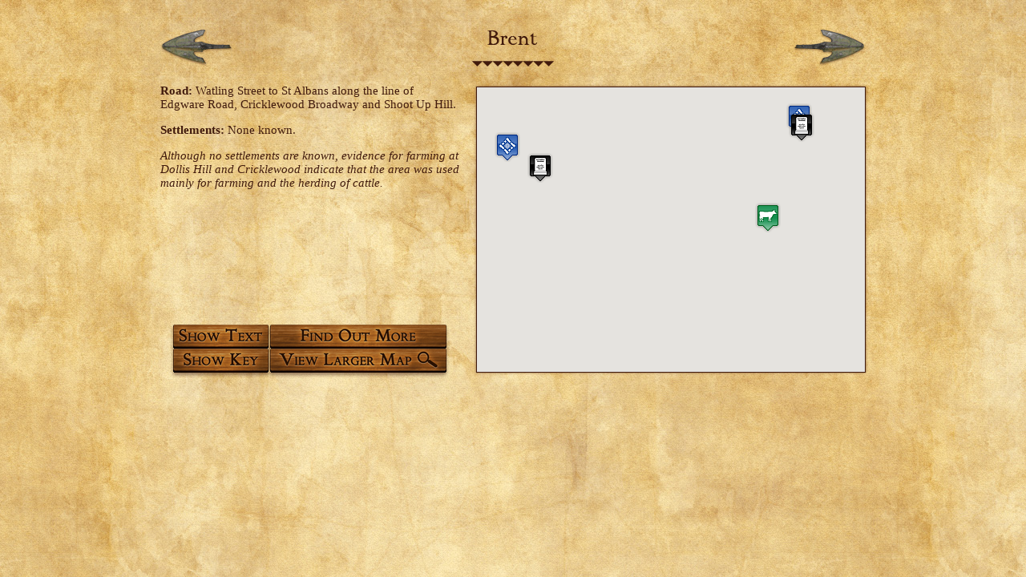

--- FILE ---
content_type: text/html
request_url: http://map.lgfl.org.uk/romans/Map_pages/Brent.html
body_size: 4723
content:
<!DOCTYPE html>
<html xmlns="http://www.w3.org/1999/xhtml">
<head>
<meta name="viewport" content="initial-scale=1.0, user-scalable=no" />
<title>The Romans In London</title>
<link rel="icon" type="image/png" href="../Images/lock.png" />
<link href="../CSS/css_map/map.css" rel="stylesheet" type="text/css" />
<link href="../CSS/css_map/mapHeader.css" rel="stylesheet" type="text/css" />
<link href="../CSS/css_tooltip/tipTip.css" rel="stylesheet" type="text/css"/>
<script type="text/javascript" src="../Scripts/jquery-1.7.1.min.js"></script>
<script type="text/javascript" src="../Scripts/jquery.tipTip.min.js"></script>
<script type="text/javascript" src="http://maps.googleapis.com/maps/api/js?key=AIzaSyCx_UNXC-LOs0yawOJFrN-cRmjdRgpEVeA&sensor=false"></script>
<script type="text/javascript" src="../Scripts/markers.min.js"></script>
<script type="text/javascript">
$(document).ready(function() {
  $("#map").css({
		height: 355,
		width: 484
	});
	var myLatLng = new google.maps.LatLng(51.5625,-0.2726);
  MYMAP.init('#map', myLatLng, 12);
  MYMAP.placeMarkers('markers.xml');
});
</script>
<script type="text/javascript" src="../Scripts/content-switch.min.js"></script>
</head>
<body onload="initialize()" class="mapPopupBackground">
    <div class="mapPopupContent">
        <div class="mainHeader">
        	<div class="pageBack"><a href="Bexley.html" class="tipright" title="Bexley">Previous</a></div>
        	<div class="pageHeader" align="center"><img src="../Images/Map_images/brent.png" width="666" height="47" alt="Brent"/></div>
            <div class="pageForward"><a href="Bromley.html" class="tipleft" title="Bromley">Next</a></div>
        </div>
        <div class="mapPopupContentLeft">
            <div id="mapText" class="mapText content">
                <p><b>Road:</b> Watling Street to St Albans along the line of Edgware Road, Cricklewood Broadway and Shoot Up Hill.</p>
                <p><b>Settlements:</b> None known.</p>
                <p><i>Although no settlements are known, evidence for farming at Dollis Hill and Cricklewood indicate that the area was used mainly for farming and the herding of cattle.</i></p> 
            </div>
            <div id="mapKey" class="mapText content">
                <div class="keyLeft">
                    <p><img src="../Images/Map_images/settlement.png" width="32" height="37" alt="Roman Settlement" align="left"> Roman<br/>Settlement</p>
                    <p><img src="../Images/Map_images/burial.png" width="32" height="37" alt="Roman Burials" align="left"> Roman<br/>Burials</p>
                    <p><img src="../Images/Map_images/kiln.png" width="32" height="37" alt="Roman Kiln" align="left"> Roman<br/>Kiln</p>
                    <p><img src="../Images/Map_images/bath.png" width="32" height="37" alt="Roman Bathhouse" align="left"> Roman<br/>Bathhouse</p>
                    <p><img src="../Images/Map_images/villa.png" width="32" height="37" alt="Roman Villa" align="left"> Roman<br/>Villa</p>
                </div>
                <div class="keyRight">
                    <p><img src="../Images/Map_images/farm.png" width="32" height="37" alt="Farmstead" align="left"> &nbsp;<br/>Farmstead</p>
                    <p><img src="../Images/Map_images/temple.png" width="32" height="37" alt="Roman Temple/Shrine" align="left"> Roman<br/>Temple/Shrine</p>
                    <p><img src="../Images/Map_images/river.png" width="32" height="37" alt="River Thames" align="left"> River<br/>Thames</p>
                    <p><img src="../Images/Map_images/tower.png" width="32" height="37" alt="Watch Tower" align="left"> Watch<br/>Tower</p>
                    <p><img src="../Images/Map_images/film.png" width="32" height="37" alt="Filming location" align="left"> Filming<br/>location</p>
                </div> 
            </div>
            <div id="navigation">
                <ul>
                    <li class="mapTextButton"><a href="#mapText">Show Text</a></li>
                    <li class="mapKeyButton"><a href="#mapKey">Show Key</a></li>									
                </ul>
            </div>
            <div class="viewMapButtons">    
                <div class="moreButton"><a href="http://www.museumoflondon.org.uk/Collections-Research/LAARC/Archaeology-in-London/Brent.htm" target="_blank">Click here to find out more about the Roman archaeology and possible contacts in your borough</a></div>
                <div class="viewButton"><a href="all.html" target="_blank">View Larger Map</a></div>
            </div>
        </div>
        <div class="mapPopupContentRight">
            <div id="map"></div>
        </div>
    </div>
</body>
</html>


--- FILE ---
content_type: text/css
request_url: http://map.lgfl.org.uk/romans/CSS/css_map/map.css
body_size: 6936
content:
@charset "utf-8";
/* CSS Document */

body, h1, h2, h3, h4, h5, h6, form, img, span, div, ul, li, p {
	border:0 none;
	margin:0;
	padding:0;
}
.mainpageMapsContainer {
	float:left !important;
	background:url("../../Images/bg_map_controls.png") right no-repeat; 
	margin-top:23px;
}
.mainpageMapsControls {
	float: left;
	margin-top:22px;
	width:232px;
	height:538px;
	padding-left:22px;
}
.mapButtons {
	float:left;
	width:229px;
	margin: 6px 0px 33px 3px;
}
.showButton a {
	background: url("../../Images/map_buttons.png") 0px 0px no-repeat; 
	float:left;
	width:114px;
	height:31px;
	display:block;
	text-indent: -9000px;
	overflow: hidden;
}
.showButton a:hover {
	background-position: 0 -98px;
}
.showButton a:active {
	background-position: 0 -196px;
}
.resetButton a {
	background: url("../../Images/map_buttons.png") -114px 0px no-repeat; 
	float:left;
	width:114px;
	height:31px;
	display:block;
	text-indent: -9000px;
	overflow: hidden;
}
.resetButton a:hover {
	background-position: -114px -98px;
}
.resetButton a:active {
	background-position: -114px -196px;
}
.roadsButton a {
	background: url("../../Images/map_buttons.png") 0px -31px no-repeat; 
	float:left;
	width:228px;
	height:30px;
	display:block;
	text-indent: -9000px;
	overflow: hidden;
}
.roadsButton a:hover {
	background-position: 0 -129px;
}
.roadsButton a:active {
	background-position: 0 -227px;
}
.findsButton a {
	background: url("../../Images/map_buttons.png") 0px -61px no-repeat; 
	float:left;
	width:228px;
	height:37px;
	display:block;
	text-indent: -9000px;
	overflow: hidden;
}
.findsButton a:hover {
	background-position: 0 -159px;
}
.findsButton a:active {
	background-position: 0 -257px;
}
.mainpageMapsControls a {
	color: #401A0C;
    font-size: 15px;
    font-weight: normal;
}
.mainpageMapsControls a:hover {
	text-decoration: underline;
}
.mainpageMapsControls a:active {
	color:#a7453f;
	text-decoration: none;
}
.mainpageMapsControls ul {
	list-style:none;
	margin-bottom:32px;
}
.LAsLeft {
	float:left;
	width:112px;
	margin:0px 1px 0px 7px;
	margin-bottom:0px !important;
}
.LAsRight{
	float:left;
	width:112px;
	margin-bottom:0px !important;
}
.smooth_zoom_preloader {
	background: url("preloader.png") center center no-repeat transparent;
}
#zoom_container .landmarks {
	position:absolute;
	z-index:10;	
	top:0px;
	left:0px;
	font-size:12px;
	color: #ffffff;
}
#zoom_container .landmarks a {
	color: #ffffff;
}		
#zoom_container .landmarks .item {
	position:absolute;		
	text-align:center;		
	display: none;	
}	
#zoom_container .landmarks .lable div {
	width: 100px;
	padding: 4px;		
}	
#zoom_container .landmarks .mark .text {
	width:90px;
	text-shadow:0px -1px rgba(44,14,3,1);
	padding:2px 6px;
	border: 1px solid #401a0c;
	background-color: rgb(44,14,3);
	background-color: rgba(44,14,3,0.92);
	border-radius: 3px;
	-webkit-border-radius: 3px;
	-moz-border-radius: 3px;
	box-shadow: 0 0 3px rgb(44,14,3);
	-webkit-box-shadow: 0 0 3px rgb(44,14,3);
	-moz-box-shadow: 0 0 3px rgb(44,14,3);
}
#zoom_container .landmarks .mark a:hover {
	color:#ffd500;
	text-decoration: none;
	cursor:pointer;
}
.center {
	background:url("../../Images/mark.png") center center no-repeat transparent !important;
	height:50px !important;
}
.pin {
	background:url("../../Images/pin.png") center center no-repeat transparent;
	width:102px;
	height:40px;
	display:block;
	text-indent: -9000px;
	overflow: hidden;
}

/*====================================================================
Map Popup
======================================================================*/

.mapPopupBackground {
	background: url("../../Images/bg_resource.jpg") top repeat #ffffff;
}
.mapPopupContent {
	width:880px;
	margin: 0 auto;
	padding:16px;
}
.mapPopupContentLeft {
	float:left;
	width:374px;
	margin-right:20px;
}
.mapPopupContentLeft h1 {
    font-family: Georgia, serif;
	font-size:30px;
	color: #401a0c;
	font-weight:normal;
	padding:24px 0px 14px 0px;
	text-align:center;
}
.mapPopupContentLeft p {
    font-family: Georgia, serif;
	color: #401a0c;
	font-size: 15px;
    margin-top: 1em;
	margin-bottom: 1em;
}
.mapPopupContentLeft a {
	color: #401A0C;
    font-size: 15px;
	text-decoration:none;
}
.mapPopupContentLeft a:hover {
	text-decoration: underline;
}
.mapPopupContentRight {
	float:left;
	width:486px;
	margin-top:18px;
}
#map { 
	border:1px solid #401a0c;
	box-shadow: 0 0 3px #825b38;
	-webkit-box-shadow: 0 0 3px #825b38;
	-moz-box-shadow: 0 0 3px #825b38;
}
.msinfotitle {
	color: #000000;
    font-family: arial,sans-serif;
    font-size: 13px;
	font-weight: bold;
    margin-right: 16px;
	max-width:311px;
}
.msinfotitlegap {
    height: 0.73em;
    width: 1px;
}
.msiwdescription {
	color: #000000;
    font-family: arial,sans-serif;
    font-size: 13px;
    padding-bottom: 0.7em;
	max-width:311px;
}
.msiwcontentholder {
    max-height: 400px;
    overflow-y: auto;
}
.mapText {
	float:left;
	height:314px;
}
.viewMapButtons {
	float:left;
	height:68px;
	width:224px;
}
#navigation {
	float:left;
	height:68px;
	width:125px;
	margin-left:12px;
}
#navigation ul {
	list-style:none;
}
.mapTextButton a {
	background: url("../../Images/view_map_buttons.png") 0px 0px no-repeat; 
	float:left;
	width:125px;
	height:31px;
	display:block;
	text-indent: -9000px;
	overflow: hidden;
}
.mapTextButton a:hover {
	background-position: 0 -68px;
}
.mapTextButton a:active {
	background-position: 0 -136px;
}
.mapKeyButton a {
	background: url("../../Images/view_map_buttons.png") 0px -31px no-repeat; 
	float:left;
	width:125px;
	height:37px;
	display:block;
	text-indent: -9000px;
	overflow: hidden;
}
.mapKeyButton a:hover {
	background-position: 0 -99px;
}
.mapKeyButton a:active {
	background-position: 0 -167px;
}
.moreButton a {
	background: url("../../Images/view_map_buttons.png") -125px 0px no-repeat; 
	float:left;
	width:228px;
	height:31px;
	display:block;
	text-indent: -9000px;
	overflow: hidden;
}
.moreButton a:hover {
	background-position: -125px -68px;
}
.moreButton a:active {
	background-position: -125px -136px;
}
.moreButton.disabled {
	background: url("../../Images/view_map_buttons.png") -125px -204px no-repeat; 
	float:left;
	width:228px;
	height:31px;
	display:block;
}
.viewButton a {
	background: url("../../Images/view_map_buttons.png") -125px -31px no-repeat; 
	float:left;
	width:228px;
	height:37px;
	display:block;
	text-indent: -9000px;
	overflow: hidden;
}
.viewButton a:hover {
	background-position: -125px -99px;
}
.viewButton a:active {
	background-position: -125px -167px;
}
.keyLeft {
	float:left;
	width:177px;
	margin: 0px 20px 0px 0px;
}
.keyRight {
	float:left;
	width:177px;
}


--- FILE ---
content_type: text/css
request_url: http://map.lgfl.org.uk/romans/CSS/css_map/mapHeader.css
body_size: 1425
content:
@charset "utf-8";
/* CSS Document */

.mainHeader {
	float:left;
	margin-bottom:7px;
}
.pageHeader {
	float:left;
	width:698px;
	height:32px;
	padding-top:20px;
}
.pageBack {
	float:left;
	width:91px;
	height:47px;
	margin-top:20px;
}
.pageBack a {
	background: url("../../Images/page_buttons.png") 0px 0px no-repeat transparent;
	width:91px;
	height:47px;
	display:block;
	text-indent: -9999px;
	overflow: hidden;
}
.pageBack a:hover {
	background: url("../../Images/page_buttons.png") 0px -47px no-repeat transparent;
}
.pageBack a:active {
	background: url("../../Images/page_buttons.png") 0px -94px no-repeat transparent;
}
.pageBack.disabled {
	background: url("../../Images/page_buttons.png") 0px -141px no-repeat transparent;
	cursor: default;
}
.pageForward {
	float:left;
	width:91px;
	height:47px;
	margin-top:20px;
}
.pageForward a {
	background: url("../../Images/page_buttons.png") -91px 0px no-repeat transparent;
	width:91px;
	height:47px;
	display:block;
	text-indent: -9999px;
	overflow: hidden;
}
.pageForward a:hover {
	background: url("../../Images/page_buttons.png") -91px -47px no-repeat transparent;
}
.pageForward a:active {
	background: url("../../Images/page_buttons.png") -91px -94px no-repeat transparent;
}
.pageForward.disabled {
	background: url("../../Images/page_buttons.png") -91px -141px no-repeat transparent;
	cursor: default;
}

--- FILE ---
content_type: text/css
request_url: http://map.lgfl.org.uk/romans/CSS/css_tooltip/tipTip.css
body_size: 1134
content:
/* TipTip CSS - Version 1.2 */

#tiptip_holder {
	display: none;
	position: absolute;
	top: 0;
	left: 0;
	z-index: 99999;
}

#tiptip_holder.tip_top {
	padding-bottom: 5px;
}

#tiptip_holder.tip_bottom {
	padding-top: 5px;
}

#tiptip_holder.tip_right {
	padding-left: 5px;
}

#tiptip_holder.tip_left {
	padding-right: 5px;
}

#tiptip_content {
	font-size: 16px;
	text-align:center;
	color: #ffffff;
	text-shadow: #401a0c 0px 1px 0px;
	padding: 5px 8px;
	border: 1px solid #401a0c;
	background-color: rgb(44,14,3);
	background-color: rgba(44,14,3,0.92);
	border-radius: 3px;
	-webkit-border-radius: 3px;
	-moz-border-radius: 3px;
	box-shadow: 0 0 3px rgb(44,14,3);
	-webkit-box-shadow: 0 0 3px rgb(44,14,3);
	-moz-box-shadow: 0 0 3px rgb(44,14,3);
}

#tiptip_arrow, #tiptip_arrow_inner {
	position: absolute;
	border-color: transparent;
	border-style: solid;
	border-width: 6px;
	height: 0;
	width: 0;
}



/* Webkit Hacks  */
@media screen and (-webkit-min-device-pixel-ratio:0) {	
	#tiptip_content {
		padding: 5px 8px 5px 8px;
		background-color: rgba(44,14,3,0.92);
	}

}

--- FILE ---
content_type: application/javascript
request_url: http://map.lgfl.org.uk/romans/Scripts/content-switch.min.js
body_size: 410
content:
$(function(){function a(a){var a={contentClass:".content",navigationId:"#navigation"};$(a.contentClass).not(":first").hide();$(a.navigationId).find("li:first").addClass("active");$(a.navigationId).find("a").click(function(b){var c=$(this).attr("href");c=$(c);b.preventDefault();$(a.navigationId).find("li").removeClass("active");$(this).parent("li").addClass("active");$(a.contentClass).hide();c.show()})}a()})

--- FILE ---
content_type: text/xml
request_url: http://map.lgfl.org.uk/romans/Map_pages/markers.xml
body_size: 33142
content:
<?xml version="1.0"?>

<markers>

<marker>
<name>Roman Settlement</name>
<description><![CDATA[Possible buildings at Westrow Avenue, Barking.]]></description>
<lat>51.543606</lat>
<lng>0.105604</lng>
<icon>../Images/Map_images/settlement.png</icon>
</marker>

<marker>
<name>Roman Burials</name>
<description><![CDATA[Cemetery at Ripple Road, coffin at Whalebone Lane and tombstone inscription from Barking Abbey.]]></description>
<lat>51.586277</lat>
<lng>0.141546</lng>
<icon>../Images/Map_images/burial.png</icon>
</marker>

<marker>
<name>Roman Kiln</name>
<description><![CDATA[At Dagenham, possibly for producing pottery.<br/><br/>Although no definite settlements have been found in the borough, burials, a coffin and tombstone inscription show that people must have been living in the area.]]></description>
<lat>51.538788</lat>
<lng>0.147581</lng>
<icon>../Images/Map_images/kiln.png</icon>
</marker>

<marker>
<name>Roman Settlement</name>
<description><![CDATA[Hendon and a possible roadside settlement at Edgeware.]]></description>
<lat>51.588418</lat>
<lng>-0.217761</lng>
<icon>../Images/Map_images/settlement.png</icon>
</marker>

<marker>
<name>Roman Burials</name>
<description><![CDATA[Scattered throughout the borough.]]></description>
<lat>51.586057</lat>
<lng>-0.21668</lng>
<icon>../Images/Map_images/burial.png</icon>
</marker>

<marker>
<name>Roman Kiln</name>
<description><![CDATA[Numerous pottery kilns in the Stanmore/Brockley Hill area.<br/><br/>Several settlements and possible evidence for farming has been found in the borough. The pottery kilns, alongside Watling Street, form part of the Stanmore/ Brockley Hill pottery production centre.]]></description>
<lat>51.623772</lat>
<lng>-0.306158</lng>
<icon>../Images/Map_images/kiln.png</icon>
</marker>

<marker>
<name>Roman Settlement</name>
<description><![CDATA[Roadside (Welling).]]></description>
<lat>51.462255</lat>
<lng>0.109126</lng>
<icon>../Images/Map_images/settlement.png</icon>
</marker>

<marker>
<name>Roman Settlement</name>
<description><![CDATA[Riverside settlement (Thamesmead).]]></description>
<lat>51.504632</lat>
<lng>0.118709</lng>
<icon>../Images/Map_images/settlement.png</icon>
</marker>

<marker>
<name>Roman Settlement</name>
<description><![CDATA[Buildings found at Crayford.]]></description>
<lat>51.450595</lat>
<lng>0.180456</lng>
<icon>../Images/Map_images/settlement.png</icon>
</marker>

<marker>
<name>Roman Burials</name>
<description><![CDATA[All around the borough.<br/><br/>Several settlements and pieces of evidence for burials have been found in the borough.]]></description>
<lat>51.451386</lat>
<lng>0.13793</lng>
<icon>../Images/Map_images/burial.png</icon>
</marker>

<marker>
<name>Roman Bathhouse</name>
<description><![CDATA[A bathhouse in Sidcup indicates a possible villa in the area.]]></description>
<lat>51.424955</lat>
<lng>0.10098</lng>
<icon>../Images/Map_images/bath.png</icon>
</marker>

<marker>
<name>Farmstead</name>
<description><![CDATA[Although no settlements are known, evidence for farming at Dollis Hill and Cricklewood indicate that the area was used mainly for farming and the herding of cattle.]]></description>
<lat>51.561818</lat>
<lng>-0.231062</lng>
<icon>../Images/Map_images/farm.png</icon>
</marker>

<marker>
<name>Roman Settlement</name>
<description><![CDATA[Evidence for numerous settlements.]]></description>
<lat>51.406193</lat>
<lng>0.013314</lng>
<icon>../Images/Map_images/settlement.png</icon>
</marker>

<marker>
<name>Roman Villa</name>
<description><![CDATA[Several with mosaics.]]></description>
<lat>51.36681</lat>
<lng>0.046571</lng>
<icon>../Images/Map_images/villa.png</icon>
</marker>

<marker>
<name>Roman Villa</name>
<description><![CDATA[Several with mosaics.]]></description>
<lat>51.379412</lat>
<lng>0.079072</lng>
<icon>../Images/Map_images/villa.png</icon>
</marker>

<marker>
<name>Roman Burials</name>
<description></description>
<lat>51.366728</lat>
<lng>0.046523</lng>
<icon>../Images/Map_images/burial.png</icon>
</marker>

<marker>
<name>Roman Burials</name>
<description></description>
<lat>51.37933</lat>
<lng>0.079023</lng>
<icon>../Images/Map_images/burial.png</icon>
</marker>

<marker>
<name>Farmstead</name>
<description><![CDATA[The Cray Valley provided good soil for farming, making it a good place to settle.<br/><br/>The borough has evidence for a number of villas, farmsteads (Downe) and settlements, some with bathhouses (Poverest Road, St. Mary Cray).]]></description>
<lat>51.335143</lat>
<lng>0.061347</lng>
<icon>../Images/Map_images/farm.png</icon>
</marker>

<marker>
<name>Bathhouse</name>
<description><![CDATA[Roman bathhouses on Poverest Road.]]></description>
<lat>51.390175</lat>
<lng>0.099134</lng>
<icon>../Images/Map_images/bath.png</icon>
</marker>

<marker>
<name>Roman Burials</name>
<description><![CDATA[From outside Roman London as far as Oxford Street and other burials at Hampstead.<br/><br/>Although no buildings have been recorded, burials may have lined the Roman road from Roman London and others showed that there must have been people living in the area.]]></description>
<lat>51.551539</lat>
<lng>-0.158787</lng>
<icon>../Images/Map_images/burial.png</icon>
</marker>

<marker>
<name>Roman Burials</name>
<description><![CDATA[From outside Roman London as far as Oxford Street and other burials at Hampstead.<br/><br/>Although no buildings have been recorded, burials may have lined the Roman road from Roman London and others showed that there must have been people living in the area.]]></description>
<lat>51.555595</lat>
<lng>-0.17473</lng>
<icon>../Images/Map_images/burial.png</icon>
</marker>

<marker>
<name>Roman Settlement</name>
<description><![CDATA[Roman London is the area of the City of London today. The whole City of London has evidence of Roman buildings - major public buildings as well as shops and houses.]]></description>
<lat>51.5074</lat>
<lng>-0.127786</lng>
<icon>../Images/Map_images/settlement.png</icon>
</marker>

<marker>
<name>Roman Burials</name>
<description><![CDATA[Numerous in and around the city.]]></description>
<lat>51.507694</lat>
<lng>-0.130999</lng>
<icon>../Images/Map_images/burial.png</icon>
</marker>

<marker>
<name>Roman Kiln</name>
<description><![CDATA[Near Moorgate for pottery and glass-making.]]></description>
<lat>51.518159</lat>
<lng>-0.088355</lng>
<icon>../Images/Map_images/kiln.png</icon>
</marker>

<marker>
<name>Roman Settlement</name>
<description></description>
<lat>51.375986</lat>
<lng>-0.098405</lng>
<icon>../Images/Map_images/settlement.png</icon>
</marker>

<marker>
<name>Roman Settlement</name>
<description></description>
<lat>51.347348</lat>
<lng>-0.093759</lng>
<icon>../Images/Map_images/settlement.png</icon>
</marker>

<marker>
<name>Roman Burials</name>
<description><![CDATA[Evidence for people living in the area has been found in and around Croydon itself while possible evidence of a small settlement was found at Atwood Primary School, Sanderstead.]]></description>
<lat>51.329147</lat>
<lng>-0.074077</lng>
<icon>../Images/Map_images/burial.png</icon>
</marker>

<marker>
<name>Roman Settlement</name>
<description><![CDATA[Some evidence in places like Acton and Medlar Farm Estate.]]></description>
<lat>51.508111</lat>
<lng>-0.273891</lng>
<icon>../Images/Map_images/settlement.png</icon>
</marker>

<marker>
<name>Roman Burials</name>
<description><![CDATA[The western London boroughs were agricultural with open fields and woodland. They were used for grazing the cattle needed to clothe and feed hungry Londoners.]]></description>
<lat>51.507631</lat>
<lng>-0.272005</lng>
<icon>../Images/Map_images/burial.png</icon>
</marker>

<marker>
<name>Roman Settlement</name>
<description></description>
<lat>51.654454</lat>
<lng>-0.081797</lng>
<icon>../Images/Map_images/settlement.png</icon>
</marker>

<marker>
<name>Roman Burials</name>
<description><![CDATA[Close to Roman road in the Enfield area.<br/><br/>The Enfield settlement has been excavated at such places as Lincoln Road and Bush Hill Park.]]></description>
<lat>51.646266</lat>
<lng>-0.062361</lng>
<icon>../Images/Map_images/burial.png</icon>
</marker>

<marker>
<name>Roman Burials</name>
<description><![CDATA[The Enfield settlement has been excavated at such places as Lincoln Road and Bush Hill Park.<br/><br/>A possible place of ritual worship has been found at Bush Hill Park, Enfield.]]></description>
<lat>51.644846</lat>
<lng>-0.072229</lng>
<icon>../Images/Map_images/burial.png</icon>
</marker>

<marker>
<name>Roman Settlement</name>
<description><![CDATA[Possibly at Charlton and Plumstead.]]></description>
<lat>51.482973</lat>
<lng>0.028732</lng>
<icon>../Images/Map_images/settlement.png</icon>
</marker>

<marker>
<name>Roman Settlement</name>
<description><![CDATA[Possibly at Charlton and Plumstead.]]></description>
<lat>51.488264</lat>
<lng>0.097718</lng>
<icon>../Images/Map_images/settlement.png</icon>
</marker>

<marker>
<name>Roman Burials</name>
<description><![CDATA[Scattered but also a large cemetery at the Royal Arsenal.]]></description>
<lat>51.494049</lat>
<lng>0.07551</lng>
<icon>../Images/Map_images/burial.png</icon>
</marker>

<marker>
<name>Roman Temple</name>
<description><![CDATA[The Greenwich temple was built near to the main road from the Kent coast to allow travellers to stop and worship. The burials show that people must have been living in the area.]]></description>
<lat>51.478523</lat>
<lng>0.004849</lng>
<icon>../Images/Map_images/temple.png</icon>
</marker>

<marker>
<name>Roman Settlement</name>
<description><![CDATA[Some evidence at Shoreditch.]]></description>
<lat>51.528457</lat>
<lng>-0.084887</lng>
<icon>../Images/Map_images/settlement.png</icon>
</marker>

<marker>
<name>Roman Burials</name>
<description><![CDATA[As it left Roman London, the road was lined by burials for some distance but buildings may have been found at Shoreditch showing people were living in the area.]]></description>
<lat>51.528928</lat>
<lng>-0.083481</lng>
<icon>../Images/Map_images/burial.png</icon>
</marker>

<marker>
<name>Roman Settlement</name>
<description><![CDATA[Evidence has been found at Fulham Palace and Fulham High Street.]]></description>
<lat>51.473541</lat>
<lng>-0.213402</lng>
<icon>../Images/Map_images/settlement.png</icon>
</marker>

<marker>
<name>Roman Settlement</name>
<description><![CDATA[Evidence has been found at Fulham Palace and Fulham High Street.]]></description>
<lat>51.469655</lat>
<lng>-0.210167</lng>
<icon>../Images/Map_images/settlement.png</icon>
</marker>

<marker>
<name>River Thames</name>
<description><![CDATA[Numerous Roman objects have been found in the river.<br/><br/>The occupation in the borough shows people were living in the area and the objects found in the Thames may have been offerings to the gods.]]></description>
<lat>51.467577</lat>
<lng>-0.213493</lng>
<icon>../Images/Map_images/river.png</icon>
</marker>

<marker>
<name>Roman Kiln</name>
<description><![CDATA[For pottery in Highgate Wood.<br/><br/>Pottery kilns, excavated in the 1970s, showed that potters came in the summer months to dig out the clay and make pottery vessels, many of which have been found in Roman London.]]></description>
<lat>51.582083</lat>
<lng>-0.147994</lng>
<icon>../Images/Map_images/kiln.png</icon>
</marker>

<marker>
<name>Roman Settlement</name>
<description><![CDATA[Harrow is associated with the pottery-making.]]></description>
<lat>51.58071</lat>
<lng>-0.342486</lng>
<icon>../Images/Map_images/settlement.png</icon>
</marker>

<marker>
<name>Roman Burials</name>
<description><![CDATA[Associated with the pottery-making area.]]></description>
<lat>51.575176</lat>
<lng>-0.32856</lng>
<icon>../Images/Map_images/burial.png</icon>
</marker>

<marker>
<name>Roman Kiln</name>
<description><![CDATA[For pottery at Brockley Hill, Canons Park and Stanmore.<br/><br/>A number of pottery kilns were built either side of the Roman road with nearby burials and occupation by those who worked at the kilns.]]></description>
<lat>51.627235</lat>
<lng>-0.299077</lng>
<icon>../Images/Map_images/kiln.png</icon>
</marker>

<marker>
<name>Roman Kiln</name>
<description><![CDATA[For pottery at Brockley Hill, Canons Park and Stanmore.<br/><br/>A number of pottery kilns were built either side of the Roman road with nearby burials and occupation by those who worked at the kilns.]]></description>
<lat>51.619535</lat>
<lng>-0.312252</lng>
<icon>../Images/Map_images/kiln.png</icon>
</marker>

<marker>
<name>Roman Settlement</name>
<description><![CDATA[At Upminster with roadside buildings at Romford and Hornchurch.]]></description>
<lat>51.555942</lat>
<lng>0.249081</lng>
<icon>../Images/Map_images/settlement.png</icon>
</marker>

<marker>
<name>Roman Settlement</name>
<description><![CDATA[Roadside buildings.]]></description>
<lat>51.576749</lat>
<lng>0.177155</lng>
<icon>../Images/Map_images/settlement.png</icon>
</marker>

<marker>
<name>Roman Settlement</name>
<description><![CDATA[Roadside buildings.]]></description>
<lat>51.563092</lat>
<lng>0.216465</lng>
<icon>../Images/Map_images/settlement.png</icon>
</marker>

<marker>
<name>Roman Settlement</name>
<description></description>
<lat>51.51825</lat>
<lng>0.194836</lng>
<icon>../Images/Map_images/settlement.png</icon>
</marker>

<marker>
<name>Roman Burials</name>
<description><![CDATA[Several settlements, areas of occupation and burials show that people must have been living in the borough.]]></description>
<lat>51.568961</lat>
<lng>0.219727</lng>
<icon>../Images/Map_images/burial.png</icon>
</marker>

<marker>
<name>Roman Burials</name>
<description><![CDATA[Several settlements, areas of occupation and burials show that people must have been living in the borough.]]></description>
<lat>51.590376</lat>
<lng>0.235262</lng>
<icon>../Images/Map_images/burial.png</icon>
</marker>

<marker>
<name>Farmstead</name>
<description><![CDATA[Farms and fields have also been found in Upminster.]]></description>
<lat>51.565813</lat>
<lng>0.249939</lng>
<icon>../Images/Map_images/farm.png</icon>
</marker>

<marker>
<name>Roman Settlement</name>
<description></description>
<lat>51.502679</lat>
<lng>-0.465331</lng>
<icon>../Images/Map_images/settlement.png</icon>
</marker>

<marker>
<name>Roman Settlement</name>
<description></description>
<lat>51.575896</lat>
<lng>-0.421257</lng>
<icon>../Images/Map_images/settlement.png</icon>
</marker>

<marker>
<name>Roman Settlement</name>
<description></description>
<lat>51.465986</lat>
<lng>-0.361862</lng>
<icon>../Images/Map_images/settlement.png</icon>
</marker>

<marker>
<name>Roman Burials</name>
<description><![CDATA[No major Roman roads run through the borough but there is evidence of people living in the borough.]]></description>
<lat>51.549324</lat>
<lng>-0.479622</lng>
<icon>../Images/Map_images/burial.png</icon>
</marker>

<marker>
<name>Farmstead</name>
<description><![CDATA[Evidence of farming has been found at Harlington.]]></description>
<lat>51.487236</lat>
<lng>-0.434561</lng>
<icon>../Images/Map_images/farm.png</icon>
</marker>

<marker>
<name>Farmstead</name>
<description><![CDATA[Evidence for farming has been found at London Heathrow Airport.]]></description>
<lat>51.46898</lat>
<lng>-0.458164</lng>
<icon>../Images/Map_images/farm.png</icon>
</marker>

<marker>
<name>Roman Settlement</name>
<description></description>
<lat>51.485552</lat>
<lng>-0.309677</lng>
<icon>../Images/Map_images/settlement.png</icon>
</marker>

<marker>
<name>Roman Settlement</name>
<description></description>
<lat>51.482292</lat>
<lng>-0.325127</lng>
<icon>../Images/Map_images/settlement.png</icon>
</marker>

<marker>
<name>Roman Settlement</name>
<description></description>
<lat>51.444218</lat>
<lng>-0.439324</lng>
<icon>../Images/Map_images/settlement.png</icon>
</marker>

<marker>
<name>Roman Settlement</name>
<description><![CDATA[Northumberland Wharf.]]></description>
<lat>51.505217</lat>
<lng>-0.006019</lng>
<icon>../Images/Map_images/settlement.png</icon>
</marker>

<marker>
<name>River Thames</name>
<description><![CDATA[Numerous Roman objects have been found in the river.<br/><br/>A riverside settlement either side of the Thames has been excavated at Brentford and Syon Park.<br/><br/>Roman objects found in the River Thames may have been offering to the gods.]]></description>
<lat>51.504709</lat>
<lng>-0.005139</lng>
<icon>../Images/Map_images/river.png</icon>
</marker>

<marker>
<name>River Thames</name>
<description><![CDATA[Numerous Roman objects have been found in the river.<br/><br/>A riverside settlement either side of the Thames has been excavated at Brentford and Syon Park.<br/><br/>Roman objects found in the River Thames may have been offering to the gods.]]></description>
<lat>51.472402</lat>
<lng>-0.315042</lng>
<icon>../Images/Map_images/river.png</icon>
</marker>

<marker>
<name>Roman Burials</name>
<description><![CDATA[The burials were part of Roman London&#39;s cemeteries.]]></description>
<lat>51.524873</lat>
<lng>-0.093395</lng>
<icon>../Images/Map_images/burial.png</icon>
</marker>

<marker>
<name>Roman Burials</name>
<description><![CDATA[The burials were part of Roman London&#39;s cemeteries.]]></description>
<lat>51.541304</lat>
<lng>-0.125206</lng>
<icon>../Images/Map_images/burial.png</icon>
</marker>

<marker>
<name>Farmstead</name>
<description><![CDATA[Evidence for farming has been found in Clerkenwell which probably provided fresh food to Roman London.]]></description>
<lat>51.522897</lat>
<lng>-0.103898</lng>
<icon>../Images/Map_images/farm.png</icon>
</marker>

<marker>
<name>Roman Settlement</name>
<description><![CDATA[Evidence of a rural settlement at Old Church Street show that the buildings must have been in the countryside.]]></description>
<lat>51.488385</lat>
<lng>-0.174837</lng>
<icon>../Images/Map_images/settlement.png</icon>
</marker>

<marker>
<name>Roman Settlement</name>
<description><![CDATA[Evidence of a farm at St Mary Abbot&#39;s Hospital show that the buildings must have been in the countryside.]]></description>
<lat>51.502038</lat>
<lng>-0.191413</lng>
<icon>../Images/Map_images/settlement.png</icon>
</marker>

<marker>
<name>Roman Settlement</name>
<description><![CDATA[In the Kingston area.<br/><br/>Evidence for small settlements and a farm shows that the area was agricultural and used for raising cattle.]]></description>
<lat>51.412163</lat>
<lng>-0.300794</lng>
<icon>../Images/Map_images/settlement.png</icon>
</marker>

<marker>
<name>Roman Burials</name>
<description><![CDATA[In and around Kingston.<br/><br/>Evidence for small settlements and a farm shows that the area was agricultural and used for raising cattle.]]></description>
<lat>51.407933</lat>
<lng>-0.313411</lng>
<icon>../Images/Map_images/burial.png</icon>
</marker>

<marker>
<name>Roman Shrine</name>
<description><![CDATA[Shrine. An altar and objects found in a stream at Eden Street may show there may have been a shrine for local people to make offerings.]]></description>
<lat>51.409496</lat>
<lng>-0.302966</lng>
<icon>../Images/Map_images/temple.png</icon>
</marker>

<marker>
<name>Roman Settlement</name>
<description><![CDATA[Possible buildings around Lambeth Palace area.]]></description>
<lat>51.495713</lat>
<lng>-0.119863</lng>
<icon>../Images/Map_images/settlement.png</icon>
</marker>

<marker>
<name>River Thames</name>
<description><![CDATA[Some Roman objects found in the river.<br/><br/>Although several main Roman roads pass through the borough, the most important thing has been the remains of a Roman boat, found sunk and lying on the foreshore at County Hall.]]></description>
<lat>51.501029</lat>
<lng>-0.12027</lng>
<icon>../Images/Map_images/river.png</icon>
</marker>

<marker>
<name>Roman Settlement</name>
<description><![CDATA[Possible evidence included a mosaic floor at Deptford. Although two roads ran through the borough, there is little evidence for occupation but enough to show that people must have been living in the area.]]></description>
<lat>51.47871</lat>
<lng>-0.026243</lng>
<icon>../Images/Map_images/settlement.png</icon>
</marker>

<marker>
<name>Roman Burials</name>
<description></description>
<lat>51.47144</lat>
<lng>-0.008658</lng>
<icon>../Images/Map_images/burial.png</icon>
</marker>

<marker>
<name>Roman Burials</name>
<description></description>
<lat>51.47311</lat>
<lng>-0.017681</lng>
<icon>../Images/Map_images/burial.png</icon>
</marker>

<marker>
<name>Roman Burials</name>
<description><![CDATA[A substantial section of road was found at Colliers Wood. Although the Roman road ran through the borough, the few buildings and burials show that people must have been living in the area.]]></description>
<lat>51.416873</lat>
<lng>-0.180287</lng>
<icon>../Images/Map_images/burial.png</icon>
</marker>

<marker>
<name>Roman Settlement</name>
<description></description>
<lat>51.528691</lat>
<lng>0.055833</lng>
<icon>../Images/Map_images/settlement.png</icon>
</marker>

<marker>
<name>Roman Burials</name>
<description><![CDATA[Evidence for buildings and burials has been found at East Ham while a small settlement and unusual horse burials, that may have been religious burials, have been found at Stratford Market.]]></description>
<lat>51.529091</lat>
<lng>0.050125</lng>
<icon>../Images/Map_images/burial.png</icon>
</marker>

<marker>
<name>Roman Settlement</name>
<description></description>
<lat>51.547282</lat>
<lng>0.070639</lng>
<icon>../Images/Map_images/settlement.png</icon>
</marker>

<marker>
<name>Roman Settlement</name>
<description><![CDATA[Possible buildings.]]></description>
<lat>51.583763</lat>
<lng>0.018024</lng>
<icon>../Images/Map_images/settlement.png</icon>
</marker>

<marker>
<name>Roman Burials</name>
<description></description>
<lat>51.547256</lat>
<lng>0.070263</lng>
<icon>../Images/Map_images/burial.png</icon>
</marker>

<marker>
<name>Roman Burials</name>
<description></description>
<lat>51.576509</lat>
<lng>0.066626</lng>
<icon>../Images/Map_images/burial.png</icon>
</marker>

<marker>
<name>Roman Settlement</name>
<description><![CDATA[Possible buildings around Lambeth Palace area.]]></description>
<lat>51.495452</lat>
<lng>-0.119841</lng>
<icon>../Images/Map_images/settlement.png</icon>
</marker>

<marker>
<name>River Thames</name>
<description><![CDATA[Some Roman objects found in the river.<br/><br/>Although several main Roman roads pass through the borough, the most important thing has been the remains of a Roman boat, found sunk and lying on the foreshore at County Hall.]]></description>
<lat>51.501824</lat>
<lng>-0.120152</lng>
<icon>../Images/Map_images/river.png</icon>
</marker>

<marker>
<name>Roman Burials</name>
<description></description>
<lat>51.56668</lat>
<lng>0.042915</lng>
<icon>../Images/Map_images/burial.png</icon>
</marker>

<marker>
<name>Roman Villa</name>
<description><![CDATA[Mosaic fragments show that there may have been a villa at Wanstead Park.]]></description>
<lat>51.56576</lat>
<lng>0.033216</lng>
<icon>../Images/Map_images/villa.png</icon>
</marker>

<marker>
<name>Watch Tower</name>
<description><![CDATA[Uphall may have also had a watch tower perhaps to watch for attackers coming from East Ham, Barking and Ilford.]]></description>
<lat>51.547429</lat>
<lng>0.07125</lng>
<icon>../Images/Map_images/tower.png</icon>
</marker>

<marker>
<name>Roman Villa</name>
<description><![CDATA[Possible villa at Wanstead Park.]]></description>
<lat>51.567027</lat>
<lng>0.042679</lng>
<icon>../Images/Map_images/villa.png</icon>
</marker>

<marker>
<name>Roman Settlement</name>
<description></description>
<lat>51.444352</lat>
<lng>-0.335255</lng>
<icon>../Images/Map_images/settlement.png</icon>
</marker>

<marker>
<name>River Thames</name>
<description><![CDATA[Roman objects in the river.]]></description>
<lat>51.442887</lat>
<lng>-0.330169</lng>
<icon>../Images/Map_images/river.png</icon>
</marker>

<marker>
<name>Farmstead</name>
<description><![CDATA[Farms have been recorded in Twickenham.]]></description>
<lat>51.436193</lat>
<lng>-0.344181</lng>
<icon>../Images/Map_images/farm.png</icon>
</marker>

<marker>
<name>Farmstead</name>
<description><![CDATA[Roman farm.]]></description>
<lat>51.435711</lat>
<lng>-0.325599</lng>
<icon>../Images/Map_images/farm.png</icon>
</marker>

<marker>
<name>Roman Settlement</name>
<description><![CDATA[Southwark was a major part of Roman London.]]></description>
<lat>51.503133</lat>
<lng>-0.09171</lng>
<icon>../Images/Map_images/settlement.png</icon>
</marker>

<marker>
<name>Roman Burials</name>
<description></description>
<lat>51.49791</lat>
<lng>-0.090165</lng>
<icon>../Images/Map_images/burial.png</icon>
</marker>

<marker>
<name>Roman Burials</name>
<description></description>
<lat>51.500341</lat>
<lng>-0.091431</lng>
<icon>../Images/Map_images/burial.png</icon>
</marker>

<marker>
<name>Roman Burials</name>
<description></description>
<lat>51.504295</lat>
<lng>-0.096259</lng>
<icon>../Images/Map_images/burial.png</icon>
</marker>

<marker>
<name>Roman Burials</name>
<description></description>
<lat>51.501036</lat>
<lng>-0.09495</lng>
<icon>../Images/Map_images/burial.png</icon>
</marker>

<marker>
<name>Roman Temple</name>
<description><![CDATA[Two temples and a rest-house were found at Tabard Square.]]></description>
<lat>51.497837</lat>
<lng>-0.088395</lng>
<icon>../Images/Map_images/temple.png</icon>
</marker>

<marker>
<name>Roman Settlement</name>
<description><![CDATA[The villa at Beddington began as a British farm but was rebuilt in a Roman style. It also had a bath-house but there was also a nearby settlement and burials at Beddington.]]></description>
<lat>51.383031</lat>
<lng>-0.137801</lng>
<icon>../Images/Map_images/settlement.png</icon>
</marker>

<marker>
<name>Bathhouse</name>
<description><![CDATA[Roman bathhouse.]]></description>
<lat>51.379656</lat>
<lng>-0.132523</lng>
<icon>../Images/Map_images/bath.png</icon>
</marker>

<marker>
<name>Roman Burials</name>
<description></description>
<lat>51.380326</lat>
<lng>-0.126514</lng>
<icon>../Images/Map_images/burial.png</icon>
</marker>

<marker>
<name>Roman Villa</name>
<description></description>
<lat>51.372932</lat>
<lng>-0.144453</lng>
<icon>../Images/Map_images/villa.png</icon>
</marker>

<marker>
<name>Roman Settlement</name>
<description></description>
<lat>51.510959</lat>
<lng>-0.050597</lng>
<icon>../Images/Map_images/settlement.png</icon>
</marker>

<marker>
<name>Roman Burials</name>
<description></description>
<lat>51.535525</lat>
<lng>-0.021329</lng>
<icon>../Images/Map_images/burial.png</icon>
</marker>

<marker>
<name>Roman Burials</name>
<description><![CDATA[Roman London&#39;s cemeteries at Aldgate and Spitalfields and Old Ford.<br/><br/>Numerous burials lay alongside the northern and eastern roads out of London.]]></description>
<lat>51.514084</lat>
<lng>-0.075188</lng>
<icon>../Images/Map_images/burial.png</icon>
</marker>

<marker>
<name>Roman Burials</name>
<description><![CDATA[Roman London&#39;s cemeteries at Aldgate and Spitalfields and Old Ford.<br/><br/>Numerous burials lay alongside the northern and eastern roads out of London.]]></description>
<lat>51.52028</lat>
<lng>-0.078331</lng>
<icon>../Images/Map_images/burial.png</icon>
</marker>

<marker>
<name>Roman Settlement</name>
<description><![CDATA[A settlement was excavated at The Highway, Shadwell.]]></description>
<lat>51.511066</lat>
<lng>-0.051177</lng>
<icon>../Images/Map_images/settlement.png</icon>
</marker>

<marker>
<name>Bathhouse</name>
<description><![CDATA[A large bath-house was excavated at The Highway, Shadwell.]]></description>
<lat>51.511226</lat>
<lng>-0.04828</lng>
<icon>../Images/Map_images/bath.png</icon>
</marker>

<marker>
<name>Roman Settlement</name>
<description></description>
<lat>51.590323</lat>
<lng>-0.021372</lng>
<icon>../Images/Map_images/settlement.png</icon>
</marker>

<marker>
<name>Roman Settlement</name>
<description><![CDATA[Roman occupation, at Walthamstow and buildings and a possible farm have been found at Leyton, show that there were people living in the area.]]></description>
<lat>51.561758</lat>
<lng>-0.013003</lng>
<icon>../Images/Map_images/settlement.png</icon>
</marker>

<marker>
<name>Roman Burials</name>
<description></description>
<lat>51.563439</lat>
<lng>-0.016265</lng>
<icon>../Images/Map_images/burial.png</icon>
</marker>

<marker>
<name>Roman Burials</name>
<description></description>
<lat>51.575283</lat>
<lng>0.013196</lng>
<icon>../Images/Map_images/burial.png</icon>
</marker>

<marker>
<name>Roman Settlement</name>
<description></description>
<lat>51.456895</lat>
<lng>-0.181725</lng>
<icon>../Images/Map_images/settlement.png</icon>
</marker>

<marker>
<name>Roman Burials</name>
<description></description>
<lat>51.460893</lat>
<lng>-0.191166</lng>
<icon>../Images/Map_images/burial.png</icon>
</marker>

<marker>
<name>River Thames</name>
<description><![CDATA[Roman objectives and building material found.]]></description>
<lat>51.462925</lat>
<lng>-0.1952</lng>
<icon>../Images/Map_images/river.png</icon>
</marker>

<marker>
<name>River Thames</name>
<description><![CDATA[Roman material has also been found along the Thames foreshore at Battersea which may have come from nearby buildings or left as religious offerings.]]></description>
<lat>51.464582</lat>
<lng>-0.186446</lng>
<icon>../Images/Map_images/river.png</icon>
</marker>

<marker>
<name>Roman Settlement</name>
<description><![CDATA[Possible settlements.]]></description>
<lat>51.498551</lat>
<lng>-0.133982</lng>
<icon>../Images/Map_images/settlement.png</icon>
</marker>

<marker>
<name>Roman Burials</name>
<description></description>
<lat>51.496828</lat>
<lng>-0.140676</lng>
<icon>../Images/Map_images/burial.png</icon>
</marker>

<marker>
<name>Farmstead</name>
<description><![CDATA[Farms have been found at St Martin&#39;s in the Fields Church and at the Princess Diana Memorial Fountain in Hyde Park. Stone coffins and burials have been found in the Westminster area.]]></description>
<lat>51.50718</lat>
<lng>-0.176382</lng>
<icon>../Images/Map_images/farm.png</icon>
</marker>

<marker>
<name>Filming location</name>
<description><![CDATA[Billingsgate - 100 Lower Thames Street, EC3R.<br/><br/><a href="../Videos/baths_video_2.html">Click here to see the video</a>]]></description>
<lat>51.509143</lat>
<lng>-0.083195</lng>
<icon>../Images/Map_images/film.png</icon>
</marker>

<marker>
<name>Filming location</name>
<description><![CDATA[Temple of Mithras - 18 Walbrook London, EC4N.<br/><br/><a href="../Videos/religion_video_3.html">Click here to see the video</a>]]></description>
<lat>51.512689</lat>
<lng>-0.091648</lng>
<icon>../Images/Map_images/film.png</icon>
</marker>

<marker>
<name>Filming location</name>
<description><![CDATA[1 Poultry, EC2R.<br/><br/><a href="../Videos/boudica_video_1.html">Click here to see the video</a>]]></description>
<lat>51.513407</lat>
<lng>-0.090059</lng>
<icon>../Images/Map_images/film.png</icon>
</marker>

<marker>
<name>Filming location</name>
<description><![CDATA[Amphitheatre - Guildhall Art Gallery, EC2P.<br/><br/><a href="../Videos/baths_video_1.html">Click here to see the video</a>]]></description>
<lat>51.515531</lat>
<lng>-0.092075</lng>
<icon>../Images/Map_images/film.png</icon>
</marker>

<marker>
<name>Filming location</name>
<description><![CDATA[St Alphage - St Alphage Gardens, EC2.<br/><br/><a href="../Videos/army_video_6.html">Click here to see the video</a>]]></description>
<lat>51.518067</lat>
<lng>-0.092553</lng>
<icon>../Images/Map_images/film.png</icon>
</marker>

<marker>
<name>Filming location</name>
<description><![CDATA[Fort - 140-150 London Wall, EC2.<br/><br/><a href="../Videos/army_video_2.html">Click here to see the video</a>]]></description>
<lat>51.517886</lat>
<lng>-0.095112</lng>
<icon>../Images/Map_images/film.png</icon>
</marker>

<marker>
<name>Filming location</name>
<description><![CDATA[City wall at Tower Hill - Trinity Place, EC3N.<br/><br/><a href="../Videos/army_video_5.html">Click here to see the video</a>]]></description>
<lat>51.509774</lat>
<lng>-0.075993</lng>
<icon>../Images/Map_images/film.png</icon>
</marker>

</markers>

--- FILE ---
content_type: application/javascript
request_url: http://map.lgfl.org.uk/romans/Scripts/markers.min.js
body_size: 975
content:
var MYMAP={map:null,bounds:null};MYMAP.init=function(a,b,c){var d={zoom:c,center:b,mapTypeId:google.maps.MapTypeId.ROADMAP,mapTypeControlOptions:{style:google.maps.MapTypeControlStyle.DROPDOWN_MENU}};this.map=new google.maps.Map($(a)[0],d);this.bounds=new google.maps.LatLngBounds};MYMAP.placeMarkers=function(a){$.get(a,function(a){$(a).find("marker").each(function(){var a=$(this).find("name").text();var b=$(this).find("description").text();var c=$(this).find("lat").text();var d=$(this).find("lng").text();var e=new google.maps.LatLng(parseFloat(c),parseFloat(d));var f=$(this).find("icon").text();var g=new google.maps.Marker({position:e,map:MYMAP.map,icon:f});var h=new google.maps.InfoWindow;var i='<div class="msinfotitle" align="left" dir="ltr">'+a+'</div><div class="msinfotitlegap"></div><div class="msiwdescription msiwcontentholder" align="left" dir="ltr">'+b+"</div>";google.maps.event.addListener(g,"click",function(){h.setContent(i);h.open(MYMAP.map,g)})})})}